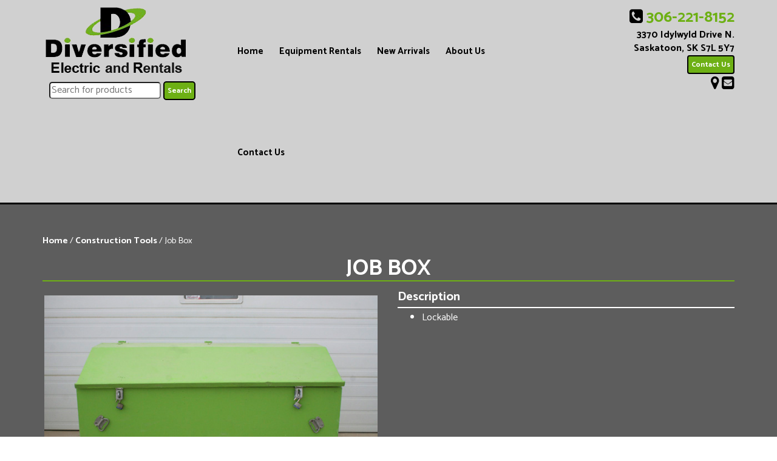

--- FILE ---
content_type: text/html; charset=UTF-8
request_url: https://diversifiedelectricandrentals.ca/product/job-box/
body_size: 9799
content:
<!DOCTYPE html>
<html lang="en-us">
    <head>
        <meta charset="utf-8">
        <meta http-equiv="X-UA-Compatible" content="IE=edge"/>
        <meta name="viewport" content="width=device-width, initial-scale=1.0">

        <title>Job Box - Diversified Electric | Saskatoon SK</title>   
                <meta name='robots' content='max-image-preview:large' />

            <script data-no-defer="1" data-ezscrex="false" data-cfasync="false" data-pagespeed-no-defer data-cookieconsent="ignore">
                const ctPublicFunctions = {"_ajax_nonce":"8017b0c18e","_rest_nonce":"dcd9484bd7","_ajax_url":"\/wp-admin\/admin-ajax.php","_rest_url":"https:\/\/diversifiedelectricandrentals.ca\/wp-json\/","data__cookies_type":"none","data__ajax_type":"admin_ajax","text__wait_for_decoding":"Decoding the contact data, let us a few seconds to finish. Anti-Spam by CleanTalk","cookiePrefix":""}
            </script>
        
            <script data-no-defer="1" data-ezscrex="false" data-cfasync="false" data-pagespeed-no-defer data-cookieconsent="ignore">
                const ctPublic = {"_ajax_nonce":"8017b0c18e","settings__forms__check_internal":0,"settings__forms__check_external":0,"settings__forms__search_test":1,"blog_home":"https:\/\/diversifiedelectricandrentals.ca\/","pixel__setting":"3","pixel__enabled":false,"pixel__url":"https:\/\/moderate11-v4.cleantalk.org\/pixel\/6b178aead7f96e5383ed417e49ed580f.gif","data__email_check_before_post":1,"data__cookies_type":"none","data__key_is_ok":true,"data__visible_fields_required":true,"data__to_local_storage":{"apbct_cookies_test":"%7B%22cookies_names%22%3A%5B%22apbct_timestamp%22%2C%22apbct_site_landing_ts%22%5D%2C%22check_value%22%3A%22768558ddae0afc583e7d6aaff1a13cd5%22%7D","apbct_site_landing_ts":"1769868946","apbct_timestamp":"1769868946","apbct_urls":"{\"diversifiedelectricandrentals.ca\/product\/job-box\/\":[1769868946]}"},"wl_brandname":"Anti-Spam by CleanTalk","wl_brandname_short":"CleanTalk","ct_checkjs_key":611415494}
            </script>
        
<!-- This site is optimized with the Yoast SEO plugin v12.7.1 - https://yoast.com/wordpress/plugins/seo/ -->
<meta name="robots" content="max-snippet:-1, max-image-preview:large, max-video-preview:-1"/>
<link rel="canonical" href="https://diversifiedelectricandrentals.ca/product/job-box/" />
<meta property="og:locale" content="en_US" />
<meta property="og:type" content="article" />
<meta property="og:title" content="Job Box - Diversified Electric | Saskatoon SK" />
<meta property="og:description" content="Lockable" />
<meta property="og:url" content="https://diversifiedelectricandrentals.ca/product/job-box/" />
<meta property="og:site_name" content="Diversified Electric | Saskatoon SK" />
<meta property="og:image" content="https://diversifiedelectricandrentals.ca/wp-content/uploads/2017/07/Job-Box-.jpg" />
<meta property="og:image:secure_url" content="https://diversifiedelectricandrentals.ca/wp-content/uploads/2017/07/Job-Box-.jpg" />
<meta property="og:image:width" content="600" />
<meta property="og:image:height" content="403" />
<meta name="twitter:card" content="summary_large_image" />
<meta name="twitter:description" content="Lockable" />
<meta name="twitter:title" content="Job Box - Diversified Electric | Saskatoon SK" />
<meta name="twitter:image" content="https://diversifiedelectricandrentals.ca/wp-content/uploads/2017/07/Job-Box-.jpg" />
<script type='application/ld+json' class='yoast-schema-graph yoast-schema-graph--main'>{"@context":"https://schema.org","@graph":[{"@type":"WebSite","@id":"https://diversifiedelectricandrentals.ca/#website","url":"https://diversifiedelectricandrentals.ca/","name":"Diversified Electric | Saskatoon SK","potentialAction":{"@type":"SearchAction","target":"https://diversifiedelectricandrentals.ca/?s={search_term_string}","query-input":"required name=search_term_string"}},{"@type":"ImageObject","@id":"https://diversifiedelectricandrentals.ca/product/job-box/#primaryimage","url":"https://diversifiedelectricandrentals.ca/wp-content/uploads/2017/07/Job-Box-.jpg","width":600,"height":403,"caption":"Job Box"},{"@type":"WebPage","@id":"https://diversifiedelectricandrentals.ca/product/job-box/#webpage","url":"https://diversifiedelectricandrentals.ca/product/job-box/","inLanguage":"en-US","name":"Job Box - Diversified Electric | Saskatoon SK","isPartOf":{"@id":"https://diversifiedelectricandrentals.ca/#website"},"primaryImageOfPage":{"@id":"https://diversifiedelectricandrentals.ca/product/job-box/#primaryimage"},"datePublished":"2017-07-06T18:47:35+00:00","dateModified":"2017-07-06T18:47:35+00:00"}]}</script>
<!-- / Yoast SEO plugin. -->

<link rel='dns-prefetch' href='//diversifiedelectricandrentals.ca' />
<link rel='dns-prefetch' href='//moderate.cleantalk.org' />
<link rel='dns-prefetch' href='//www.google.com' />
<link rel='dns-prefetch' href='//fonts.googleapis.com' />
<link rel='dns-prefetch' href='//cdn.jsdelivr.net' />
<link rel='dns-prefetch' href='//s.w.org' />
<link rel="alternate" type="application/rss+xml" title="Diversified Electric | Saskatoon SK &raquo; Feed" href="https://diversifiedelectricandrentals.ca/feed/" />
		<script type="text/javascript">
			window._wpemojiSettings = {"baseUrl":"https:\/\/s.w.org\/images\/core\/emoji\/13.1.0\/72x72\/","ext":".png","svgUrl":"https:\/\/s.w.org\/images\/core\/emoji\/13.1.0\/svg\/","svgExt":".svg","source":{"concatemoji":"https:\/\/diversifiedelectricandrentals.ca\/wp-includes\/js\/wp-emoji-release.min.js?ver=5.8.12"}};
			!function(e,a,t){var n,r,o,i=a.createElement("canvas"),p=i.getContext&&i.getContext("2d");function s(e,t){var a=String.fromCharCode;p.clearRect(0,0,i.width,i.height),p.fillText(a.apply(this,e),0,0);e=i.toDataURL();return p.clearRect(0,0,i.width,i.height),p.fillText(a.apply(this,t),0,0),e===i.toDataURL()}function c(e){var t=a.createElement("script");t.src=e,t.defer=t.type="text/javascript",a.getElementsByTagName("head")[0].appendChild(t)}for(o=Array("flag","emoji"),t.supports={everything:!0,everythingExceptFlag:!0},r=0;r<o.length;r++)t.supports[o[r]]=function(e){if(!p||!p.fillText)return!1;switch(p.textBaseline="top",p.font="600 32px Arial",e){case"flag":return s([127987,65039,8205,9895,65039],[127987,65039,8203,9895,65039])?!1:!s([55356,56826,55356,56819],[55356,56826,8203,55356,56819])&&!s([55356,57332,56128,56423,56128,56418,56128,56421,56128,56430,56128,56423,56128,56447],[55356,57332,8203,56128,56423,8203,56128,56418,8203,56128,56421,8203,56128,56430,8203,56128,56423,8203,56128,56447]);case"emoji":return!s([10084,65039,8205,55357,56613],[10084,65039,8203,55357,56613])}return!1}(o[r]),t.supports.everything=t.supports.everything&&t.supports[o[r]],"flag"!==o[r]&&(t.supports.everythingExceptFlag=t.supports.everythingExceptFlag&&t.supports[o[r]]);t.supports.everythingExceptFlag=t.supports.everythingExceptFlag&&!t.supports.flag,t.DOMReady=!1,t.readyCallback=function(){t.DOMReady=!0},t.supports.everything||(n=function(){t.readyCallback()},a.addEventListener?(a.addEventListener("DOMContentLoaded",n,!1),e.addEventListener("load",n,!1)):(e.attachEvent("onload",n),a.attachEvent("onreadystatechange",function(){"complete"===a.readyState&&t.readyCallback()})),(n=t.source||{}).concatemoji?c(n.concatemoji):n.wpemoji&&n.twemoji&&(c(n.twemoji),c(n.wpemoji)))}(window,document,window._wpemojiSettings);
		</script>
		<style type="text/css">
img.wp-smiley,
img.emoji {
	display: inline !important;
	border: none !important;
	box-shadow: none !important;
	height: 1em !important;
	width: 1em !important;
	margin: 0 .07em !important;
	vertical-align: -0.1em !important;
	background: none !important;
	padding: 0 !important;
}
</style>
	<link rel='stylesheet' id='wp-block-library-css'  href='https://diversifiedelectricandrentals.ca/wp-includes/css/dist/block-library/style.min.css?ver=5.8.12' type='text/css' media='all' />
<link rel='stylesheet' id='ct_public_css-css'  href='https://diversifiedelectricandrentals.ca/wp-content/plugins/cleantalk-spam-protect/css/cleantalk-public.min.css?ver=6.17' type='text/css' media='all' />
<link rel='stylesheet' id='photoswipe-css'  href='//diversifiedelectricandrentals.ca/wp-content/plugins/woocommerce/assets/css/photoswipe/photoswipe.css?ver=3.0.9' type='text/css' media='all' />
<link rel='stylesheet' id='photoswipe-default-skin-css'  href='//diversifiedelectricandrentals.ca/wp-content/plugins/woocommerce/assets/css/photoswipe/default-skin/default-skin.css?ver=3.0.9' type='text/css' media='all' />
<link rel='stylesheet' id='woocommerce-layout-css'  href='//diversifiedelectricandrentals.ca/wp-content/plugins/woocommerce/assets/css/woocommerce-layout.css?ver=3.0.9' type='text/css' media='all' />
<link rel='stylesheet' id='woocommerce-smallscreen-css'  href='//diversifiedelectricandrentals.ca/wp-content/plugins/woocommerce/assets/css/woocommerce-smallscreen.css?ver=3.0.9' type='text/css' media='only screen and (max-width: 768px)' />
<link rel='stylesheet' id='woocommerce-general-css'  href='//diversifiedelectricandrentals.ca/wp-content/plugins/woocommerce/assets/css/woocommerce.css?ver=3.0.9' type='text/css' media='all' />
<link rel='stylesheet' id='yith_wcas_frontend-css'  href='https://diversifiedelectricandrentals.ca/wp-content/plugins/yith-woocommerce-ajax-search/assets/css/yith_wcas_ajax_search.css?ver=5.8.12' type='text/css' media='all' />
<link rel='stylesheet' id='twentytwelve-fonts-css'  href='https://fonts.googleapis.com/css?family=Open+Sans:400italic,700italic,400,700&#038;subset=latin,latin-ext' type='text/css' media='all' />
<link rel='stylesheet' id='msl-main-css'  href='https://diversifiedelectricandrentals.ca/wp-content/plugins/master-slider/public/assets/css/masterslider.main.css?ver=3.0.1' type='text/css' media='all' />
<link rel='stylesheet' id='msl-custom-css'  href='https://diversifiedelectricandrentals.ca/wp-content/uploads/master-slider/custom.css?ver=1.5' type='text/css' media='all' />
<link rel='stylesheet' id='bfa-font-awesome-css'  href='//cdn.jsdelivr.net/fontawesome/4.7.0/css/font-awesome.min.css?ver=4.7.0' type='text/css' media='all' />
<script type='text/javascript' src='https://diversifiedelectricandrentals.ca/wp-includes/js/jquery/jquery.min.js?ver=3.6.0' id='jquery-core-js'></script>
<script type='text/javascript' src='https://diversifiedelectricandrentals.ca/wp-includes/js/jquery/jquery-migrate.min.js?ver=3.3.2' id='jquery-migrate-js'></script>
<script type='text/javascript' data-pagespeed-no-defer src='https://diversifiedelectricandrentals.ca/wp-content/plugins/cleantalk-spam-protect/js/apbct-public-bundle.min.js?ver=6.17' id='ct_public_functions-js'></script>
<script type='text/javascript' src='https://moderate.cleantalk.org/ct-bot-detector-wrapper.js' id='ct_bot_detector-js'></script>
<link rel="https://api.w.org/" href="https://diversifiedelectricandrentals.ca/wp-json/" /><link rel="alternate" type="application/json" href="https://diversifiedelectricandrentals.ca/wp-json/wp/v2/product/568" /><link rel="EditURI" type="application/rsd+xml" title="RSD" href="https://diversifiedelectricandrentals.ca/xmlrpc.php?rsd" />
<link rel="wlwmanifest" type="application/wlwmanifest+xml" href="https://diversifiedelectricandrentals.ca/wp-includes/wlwmanifest.xml" /> 
<meta name="generator" content="WordPress 5.8.12" />
<meta name="generator" content="WooCommerce 3.0.9" />
<link rel='shortlink' href='https://diversifiedelectricandrentals.ca/?p=568' />
<link rel="alternate" type="application/json+oembed" href="https://diversifiedelectricandrentals.ca/wp-json/oembed/1.0/embed?url=https%3A%2F%2Fdiversifiedelectricandrentals.ca%2Fproduct%2Fjob-box%2F" />
<link rel="alternate" type="text/xml+oembed" href="https://diversifiedelectricandrentals.ca/wp-json/oembed/1.0/embed?url=https%3A%2F%2Fdiversifiedelectricandrentals.ca%2Fproduct%2Fjob-box%2F&#038;format=xml" />
<script>var ms_grabbing_curosr = 'https://diversifiedelectricandrentals.ca/wp-content/plugins/master-slider/public/assets/css/common/grabbing.cur', ms_grab_curosr = 'https://diversifiedelectricandrentals.ca/wp-content/plugins/master-slider/public/assets/css/common/grab.cur';</script>
<meta name="generator" content="MasterSlider 3.0.1 - Responsive Touch Image Slider | www.avt.li/msf" />
				<style type="text/css">

					form.cart button.single_add_to_cart_button, form.cart .quantity, .widget.woocommerce.widget_shopping_cart					{
						display: none !important
					}

				</style>

					<noscript><style>.woocommerce-product-gallery{ opacity: 1 !important; }</style></noscript>
	
        <script src="https://ajax.googleapis.com/ajax/libs/jquery/3.1.1/jquery.min.js" type="application/javascript"></script>
        <link rel="stylesheet" href="https://maxcdn.bootstrapcdn.com/bootstrap/3.3.5/css/bootstrap.min.css">
        <link rel="stylesheet" href="https://maxcdn.bootstrapcdn.com/font-awesome/4.6.3/css/font-awesome.min.css">
        <link href="https://diversifiedelectricandrentals.ca/wp-content/themes/diversified_electric/style.css" rel="stylesheet" type="text/css"/>
        <link rel="stylesheet" href="https://cdnjs.cloudflare.com/ajax/libs/slick-carousel/1.6.0/slick.min.css">
        <link rel="stylesheet" href="https://cdnjs.cloudflare.com/ajax/libs/slick-carousel/1.6.0/slick-theme.min.css">
        <link href="https://diversifiedelectricandrentals.ca/wp-content/themes/diversified_electric/icons/favicon.ico" rel="icon" type="images/x-icon"/>
        <link href="https://diversifiedelectricandrentals.ca/wp-content/themes/diversified_electric/icons/favicon.png" rel="icon" type="images/png"/>
        <link href="https://diversifiedelectricandrentals.ca/wp-content/themes/diversified_electric/icons/touchicon.png" rel="apple-touch-icon" type="image/png"/>
       
		<!-- Google tag (gtag.js) -->
<script async src="https://www.googletagmanager.com/gtag/js?id=G-HHS8N73V3P"></script>
<script>
  window.dataLayer = window.dataLayer || [];
  function gtag(){dataLayer.push(arguments);}
  gtag('js', new Date());

  gtag('config', 'G-HHS8N73V3P');
</script>
		
		<script>
            (function(i,s,o,g,r,a,m){i['GoogleAnalyticsObject']=r;i[r]=i[r]||function(){
            (i[r].q=i[r].q||[]).push(arguments)},i[r].l=1*new Date();a=s.createElement(o),
            m=s.getElementsByTagName(o)[0];a.async=1;a.src=g;m.parentNode.insertBefore(a,m)
            })(window,document,'script','https://www.google-analytics.com/analytics.js','ga');
            ga('create', 'UA-82076521-1', 'auto');
            ga('send', 'pageview');
        </script>

    </head>
    <body class="product-template-default single single-product postid-568 _masterslider _ms_version_3.0.1 woocommerce woocommerce-page full-width custom-font-enabled single-author">
        <header id="primary-header">
            <div class="container primary-header-inner">
                <div class="row">
                    <div class="col-xs-12 col-sm-3 col-md-3 col-lg-3 logo">
                        <a href="https://diversifiedelectricandrentals.ca/"><img src="https://diversifiedelectricandrentals.ca/wp-content/themes/diversified_electric/images/diversified-electric-rentals-ltd-logo.png" alt="Diversified Electric & Rentals Ltd."  title="Diversified Electric & Rentals Ltd."class="img-responsive"/></a>
                        

<div class="yith-ajaxsearchform-container">
    <form role="search" method="get" id="yith-ajaxsearchform" action="https://diversifiedelectricandrentals.ca/">
        <div>
            <label class="screen-reader-text" for="yith-s">Search for:</label>

            <input type="search"
                   value=""
                   name="s"
                   id="yith-s"
                   class="yith-s"
                   placeholder="Search for products"
                   data-loader-icon=""
                   data-min-chars="3" />

            <input type="submit" id="yith-searchsubmit" value="Search" />
            <input type="hidden" name="post_type" value="product" />
            

        </div>
    </form>
</div>                    </div>
                    <nav class="col-xs-12 col-sm-6 col-md-6 col-lg-6">
                        <div class="navbar navbar-default" role="navigation">
                            <div class="navbar-header">
                                <button type="button" class="navbar-toggle" data-toggle="collapse" data-target=".navbar-ex1-collapse"> <span class="sr-only"></span><span class="icon-bar"></span><span class="icon-bar"></span><span class="icon-bar"></span></button>
                            </div>
                            <div class="collapse navbar-collapse navbar-ex1-collapse">
                                <ul id="menu-main" class="nav navbar-nav"><li id="menu-item-20" class="menu-item menu-item-type-post_type menu-item-object-page menu-item-home menu-item-20"><a title="Home" href="https://diversifiedelectricandrentals.ca/">Home</a></li>
<li id="menu-item-21" class="menu-item menu-item-type-post_type menu-item-object-page menu-item-21"><a title="Equipment Rentals" href="https://diversifiedelectricandrentals.ca/equipment-rentals/">Equipment Rentals</a></li>
<li id="menu-item-19" class="menu-item menu-item-type-post_type menu-item-object-page menu-item-19"><a title="New Arrivals" href="https://diversifiedelectricandrentals.ca/new-arrivals/">New Arrivals</a></li>
<li id="menu-item-22" class="menu-item menu-item-type-post_type menu-item-object-page menu-item-22"><a title="About Us" href="https://diversifiedelectricandrentals.ca/about-us/">About Us</a></li>
<li id="menu-item-23" class="menu-item menu-item-type-post_type menu-item-object-page menu-item-23"><a title="Contact Us" href="https://diversifiedelectricandrentals.ca/contact-us/">Contact Us</a></li>
</ul>                            </div>
                        </div>
                    </nav>
                    <div class="col-xs-12 col-sm-3 col-md-3 col-lg-3 c2a">
                        <span class="tel"><i class="fa fa-phone-square"></i> <a href="tel:+13062218152">306-221-8152</a></span>
                        <address>3370 Idylwyld Drive N. <br/> Saskatoon, SK S7L 5Y7</address>
                        <span class="buttons" style="align-content: center"><a href="/contact-us" class="btn">Contact Us</a></span>
                        <span class="social">
                            <!-- <a href="#" target="_blank"><i class="fa fa-facebook-square"></i></a> -->
                            <a href="https://www.google.com/maps/place/Diversified+Electric+and+Rentals/@52.1848032,-106.6709375,17z/data=!3m1!4b1!4m5!3m4!1s0x5304f446a965550f:0xe9a1ce29c680b9e6!8m2!3d52.1847999!4d-106.6687489" target="_blank"><i class="fa fa-map-marker"></i></a>
                            <a href="mailto:rentals@delelectric.info" target="_blank"><i class="fa fa-envelope-square"></i></a>
                        </span>
                    </div>
                </div>
            </div>
        </header>
                    <div id="page-banner">
                <img width="600" height="403" src="https://diversifiedelectricandrentals.ca/wp-content/uploads/2017/07/Job-Box-.jpg" class="img-responsive center-block wp-post-image" alt="Job Box" loading="lazy" title="Feature image" srcset="https://diversifiedelectricandrentals.ca/wp-content/uploads/2017/07/Job-Box-.jpg 600w, https://diversifiedelectricandrentals.ca/wp-content/uploads/2017/07/Job-Box--300x202.jpg 300w" sizes="(max-width: 600px) 100vw, 600px" />            </div>
        <main>
    <div class="container main-inner">
        <div class="row">
            <section class="col-xs-12 col-sm-12 col-md-12 col-lg-12">    
	<div id="container"><div id="content" role="main"><nav class="woocommerce-breadcrumb"><a href="https://diversifiedelectricandrentals.ca">Home</a>&nbsp;&#47;&nbsp;<a href="https://diversifiedelectricandrentals.ca/product-category/construction-tools/">Construction Tools</a>&nbsp;&#47;&nbsp;Job Box</nav>
		
			

<div id="primary" class="full-width">
	<div class="woocommerce">
		<div class="post-568 product type-product status-publish has-post-thumbnail product_cat-construction-tools first instock shipping-taxable product-type-simple">
			<div class="row">
				<div class="col-xs-12">
					<div class="product_title">
						<h1>Job Box</h1>
					</div>
				</div>
				<div class="col-xs-12 col-sm-12 col-md-6 col-lg-6">
					
				<div class="woocommerce-product-gallery woocommerce-product-gallery--with-images woocommerce-product-gallery--columns-4 images" data-columns="4" style="opacity: 0; transition: opacity .25s ease-in-out;">
	<figure class="woocommerce-product-gallery__wrapper">
		<div data-thumb="https://diversifiedelectricandrentals.ca/wp-content/uploads/2017/07/Job-Box--180x180.jpg" class="woocommerce-product-gallery__image"><a href="https://diversifiedelectricandrentals.ca/wp-content/uploads/2017/07/Job-Box-.jpg"><img width="600" height="403" src="https://diversifiedelectricandrentals.ca/wp-content/uploads/2017/07/Job-Box--600x403.jpg" class="attachment-shop_single size-shop_single wp-post-image" alt="Job Box" loading="lazy" title="" data-src="https://diversifiedelectricandrentals.ca/wp-content/uploads/2017/07/Job-Box-.jpg" data-large_image="https://diversifiedelectricandrentals.ca/wp-content/uploads/2017/07/Job-Box-.jpg" data-large_image_width="600" data-large_image_height="403" srcset="https://diversifiedelectricandrentals.ca/wp-content/uploads/2017/07/Job-Box-.jpg 600w, https://diversifiedelectricandrentals.ca/wp-content/uploads/2017/07/Job-Box--300x202.jpg 300w" sizes="(max-width: 600px) 100vw, 600px" /></a></div>	</figure>
</div>
				</div>
				
				<div class="col-xs-12 col-sm-12 col-md-6 col-lg-6">
					<h3 id="content_title">Description</h3>
					<div class="product_content">
						<ul>
<li>Lockable</li>
</ul>
					</div>
				</div>
				<div class="clearfix"></div>
				<div class="col-xs-12 back">
					<a href="/equipment-rentals/" title="Back to Listings">Back To Inventory</a>
				</div>
				<div class="clearfix"></div>
				
			</div>
		</div>	
	</div>
</div>








		
	</div></div>
	
	</section>
</div>
    </div>
</main>
	
    <div id="brands">
        <div class="container-fluid">
        	
            <div id="brand-slider">
										<div class="brand">
							<img width="204" height="150" src="https://diversifiedelectricandrentals.ca/wp-content/uploads/2017/06/ammann.jpg" class="center-block img-responsive  wp-post-image" alt="" loading="lazy" />						</div>
										<div class="brand">
							<img width="204" height="150" src="https://diversifiedelectricandrentals.ca/wp-content/uploads/2017/06/barreto.jpg" class="center-block img-responsive  wp-post-image" alt="" loading="lazy" />						</div>
										<div class="brand">
							<img width="204" height="150" src="https://diversifiedelectricandrentals.ca/wp-content/uploads/2017/06/billy-goat.jpg" class="center-block img-responsive  wp-post-image" alt="" loading="lazy" />						</div>
										<div class="brand">
							<img width="204" height="150" src="https://diversifiedelectricandrentals.ca/wp-content/uploads/2017/06/bobcat.jpg" class="center-block img-responsive  wp-post-image" alt="" loading="lazy" />						</div>
										<div class="brand">
							<img width="204" height="150" src="https://diversifiedelectricandrentals.ca/wp-content/uploads/2017/06/green-lee.jpg" class="center-block img-responsive  wp-post-image" alt="" loading="lazy" />						</div>
										<div class="brand">
							<img width="204" height="150" src="https://diversifiedelectricandrentals.ca/wp-content/uploads/2017/06/honda.jpg" class="center-block img-responsive  wp-post-image" alt="" loading="lazy" />						</div>
										<div class="brand">
							<img width="204" height="150" src="https://diversifiedelectricandrentals.ca/wp-content/uploads/2017/06/husqvarna.jpg" class="center-block img-responsive  wp-post-image" alt="" loading="lazy" />						</div>
										<div class="brand">
							<img width="204" height="150" src="https://diversifiedelectricandrentals.ca/wp-content/uploads/2017/06/kubota.jpg" class="center-block img-responsive  wp-post-image" alt="" loading="lazy" />						</div>
										<div class="brand">
							<img width="204" height="150" src="https://diversifiedelectricandrentals.ca/wp-content/uploads/2017/06/mec.jpg" class="center-block img-responsive  wp-post-image" alt="" loading="lazy" />						</div>
										<div class="brand">
							<img width="204" height="150" src="https://diversifiedelectricandrentals.ca/wp-content/uploads/2017/06/milwaukee.jpg" class="center-block img-responsive  wp-post-image" alt="" loading="lazy" />						</div>
										<div class="brand">
							<img width="204" height="150" src="https://diversifiedelectricandrentals.ca/wp-content/uploads/2017/06/north-america-traffic.jpg" class="center-block img-responsive  wp-post-image" alt="" loading="lazy" />						</div>
										<div class="brand">
							<img width="204" height="150" src="https://diversifiedelectricandrentals.ca/wp-content/uploads/2017/06/volvo.jpg" class="center-block img-responsive  wp-post-image" alt="" loading="lazy" />						</div>
				            </div>
        </div>
    </div>
    <div id="contact-info">
		<div class="container contact-info-inner">
			<div class="col-sm-12">
                <div itemscope itemtype="http://schema.org/LocalBusiness">
                   <span class="contact-info business-name" itemprop="name">Diversified Electric & Rentals Ltd.</span>
                   <div class="contact-info" itemprop="address" itemscope itemtype="http://schema.org/PostalAddress">
                     <span itemprop="streetAddress">3370 Idylwyld Drive N.</span><br/>
                     <span itemprop="addressLocality">Saskatoon</span>,
                     <span itemprop="addressRegion">SK</span>
                     <span itemprop="postalCode">S7L 5Y7</span>
                   </div>
                    <span class="contact-info"></span>
                     <span class="contact-info"></span>
                </div>
            <div class="row">
                   </div>
            
		</div>
			</div>
	</div>
	<footer id="primary-footer">
		<div class="container primary-footer-inner">
			<div class="row">
				<div class="col-xs-12 col-sm-12 col-md-12 col-lg-12 sitemap">
					<ul id="menu-footer" class="list-inline"><li id="menu-item-25" class="menu-item menu-item-type-post_type menu-item-object-page menu-item-home menu-item-25"><a href="https://diversifiedelectricandrentals.ca/">Home</a></li>
<li id="menu-item-26" class="menu-item menu-item-type-post_type menu-item-object-page menu-item-26"><a href="https://diversifiedelectricandrentals.ca/equipment-rentals/">Equipment Rentals</a></li>
<li id="menu-item-24" class="menu-item menu-item-type-post_type menu-item-object-page menu-item-24"><a href="https://diversifiedelectricandrentals.ca/new-arrivals/">New Arrivals</a></li>
<li id="menu-item-27" class="menu-item menu-item-type-post_type menu-item-object-page menu-item-27"><a href="https://diversifiedelectricandrentals.ca/about-us/">About Us</a></li>
<li id="menu-item-28" class="menu-item menu-item-type-post_type menu-item-object-page menu-item-28"><a href="https://diversifiedelectricandrentals.ca/contact-us/">Contact Us</a></li>
<li id="menu-item-29" class="menu-item menu-item-type-post_type menu-item-object-page menu-item-29"><a href="https://diversifiedelectricandrentals.ca/site-map/">Sitemap</a></li>
</ul>				</div>
				<div class="col-xs-12 col-sm-12 col-md-12 col-lg-12 copyright">
					<a href="http://www.directwest.com/" target="_blank" rel="nofollow">&copy; 2026 Copyright & Powered by Directwest</a>
				</div>
			</div>
		</div>
	</footer>
	<span id="top-link-block" class="hidden">
		<a href="#top" class="well well-sm back-to-top"  onclick="$('html,body').animate({scrollTop:0},'slow');return false;">
			<i class="fa fa-arrow-up"></i>
		</a>
	</span>
    <script src="https://maxcdn.bootstrapcdn.com/bootstrap/3.3.5/js/bootstrap.min.js" type="application/javascript"></script>
    <script src="https://cdnjs.cloudflare.com/ajax/libs/slick-carousel/1.6.0/slick.min.js"></script>

	<script language="JavaScript" type="application/javascript">
		$('.carousel').carousel({
			interval: 5000 
		});
	
		
		if ( ($(window).height() + 100) < $(document).height() ) {
			$('#top-link-block').removeClass('hidden').affix({
			
				offset: {top:100}
			});
		}
		$('#brand-slider').slick({
	dots: true,
	arrows: false,
	infinite: false,
	speed: 300,
	slidesToShow: 5,
	slidesToScroll: 1,
	autoplay: true,
	autoplaySpeed: 4000,
	infinite: true,
	swipeToSlide: true,
	responsive: [
		{
			breakpoint: 1024,
			settings: {
				slidesToShow: 4,
				slidesToScroll: 1
			}
		},
		{
			breakpoint: 991,
			settings: {
				slidesToShow: 3,
				slidesToScroll: 1,
				dots: false
			}
		},
		{
			breakpoint: 480,
			settings: {
				slidesToShow: 2,
				slidesToScroll: 1,
				dots: false
			}
		}
	]
});



		//Adds BTN class to submit button	 
			$('input#gform_submit_button_1').addClass('btn');
		//Creates Variable so we can move the submit button ( Copies submit button )
			var button = $('.contact-info-inner #gform_1 .gform_footer').html();
		//Creates Variable (LI) so we can put that into the main form section
			var buttonContainer = document.createElement('li');
		//Adds Classes to the LI Variable created above
			$(buttonContainer).addClass('gfield submit-btn gf_right_half field_sublabel_beloww field_description_below');
		//Adds Custom CSS to said LI
			$(buttonContainer).css({
				'width':'100%',
				'margin-top' : '8px'
			});	
		//Adds the HTML for the Submit button into the Empty LI variable 
			$(buttonContainer).append(button);
		//Adds the new Submit Button LI into the main input sections
			$('.contact-info-inner .gform_body ul#gform_fields_1').append(buttonContainer);
		//Hides the original submit button
			$('.contact-info-inner #gform_1 .gform_footer').css('display','none');
			$('.contact-info-inner #field_1_1').before('<div class="htmlStart"></div>');
			$('.contact-info-inner #field_1_3').after('<div class="htmlEnd"></div>');
			$('.contact-info-inner #field_1_4').before('<div class="wpStart"></div>');
			$('.contact-info-inner li.submit-btn').after('<div class="wpEnd"></div>');
		//Wrap Each Section With Columns
			$('.htmlStart').nextUntil('.htmlEnd').wrapAll('<div class="col-sm-6" />'); 
			$('.wpStart').nextUntil('.wpEnd').wrapAll('<div class="col-sm-6" />'); 
		//Remove Start and End Points From DOM
			$('.htmlEnd').remove();
			$('.htmlStart').remove();
			$('.wpStart').remove();
			$('.wpEnd').remove();
	
		 $('.service-menu ul').find('li:first-child').addClass('active');
		 $('.tab-content').find('.tab-pane:first-child').addClass('active');
		 
		 $(function (){
			if (document.location.href.indexOf('#104') > -1 ) {
				$('li.104').addClass('active');
				$('.tab-content #104').addClass('active');
			}
			else if (document.location.href.indexOf('#123') > -1 ) {
				$('li.123').addClass('active');
				$('.tab-content #123').addClass('active');
				$('li.104').removeClass('active');
				$('.tab-content #104').removeClass('active');
			}
			else if (document.location.href.indexOf('#121') > -1 ) {
				$('li.121').addClass('active');
				$('.tab-content #121').addClass('active');
				$('li.104').removeClass('active');
				$('.tab-content #104').removeClass('active');
			}
			else if (document.location.href.indexOf('#107') > -1 ) {
				$('li.107').addClass('active');
				$('.tab-content #107').addClass('active');
				$('li.104').removeClass('active');
				$('.tab-content #104').removeClass('active');
			}
			else if (document.location.href.indexOf('#114') > -1 ) {
				$('li.114').addClass('active');
				$('.tab-content #114').addClass('active');
				$('li.104').removeClass('active');
				$('.tab-content #104').removeClass('active');
			}
			else if (document.location.href.indexOf('#110') > -1 ) {
				$('li.110').addClass('active');
				$('.tab-content #110').addClass('active');
				$('li.104').removeClass('active');
				$('.tab-content #104').removeClass('active');
			}
		});
		$(".service-menu ul li").click(function() {
			$('html, body').animate({
				scrollTop: $(".rental-item-content").offset().top
			}, 1000);
		});


	</script>
<img alt="Cleantalk Pixel" id="apbct_pixel" style="display: none;" src="https://moderate11-v4.cleantalk.org/pixel/6b178aead7f96e5383ed417e49ed580f.gif"><script type="application/ld+json">{"@context":"https:\/\/schema.org\/","@type":"BreadcrumbList","itemListElement":[{"@type":"ListItem","position":"1","item":{"name":"Home","@id":"https:\/\/diversifiedelectricandrentals.ca"}},{"@type":"ListItem","position":"2","item":{"name":"Construction Tools","@id":"https:\/\/diversifiedelectricandrentals.ca\/product-category\/construction-tools\/"}},{"@type":"ListItem","position":"3","item":{"name":"Job Box"}}]}</script>
<!-- Root element of PhotoSwipe. Must have class pswp. -->
<div class="pswp" tabindex="-1" role="dialog" aria-hidden="true">

	<!-- Background of PhotoSwipe. It's a separate element as animating opacity is faster than rgba(). -->
	<div class="pswp__bg"></div>

	<!-- Slides wrapper with overflow:hidden. -->
	<div class="pswp__scroll-wrap">

		<!-- Container that holds slides.
		PhotoSwipe keeps only 3 of them in the DOM to save memory.
		Don't modify these 3 pswp__item elements, data is added later on. -->
		<div class="pswp__container">
			<div class="pswp__item"></div>
			<div class="pswp__item"></div>
			<div class="pswp__item"></div>
		</div>

		<!-- Default (PhotoSwipeUI_Default) interface on top of sliding area. Can be changed. -->
		<div class="pswp__ui pswp__ui--hidden">

			<div class="pswp__top-bar">

				<!--  Controls are self-explanatory. Order can be changed. -->

				<div class="pswp__counter"></div>

				<button class="pswp__button pswp__button--close" aria-label="Close (Esc)"></button>

				<button class="pswp__button pswp__button--share" aria-label="Share"></button>

				<button class="pswp__button pswp__button--fs" aria-label="Toggle fullscreen"></button>

				<button class="pswp__button pswp__button--zoom" aria-label="Zoom in/out"></button>

				<!-- Preloader demo http://codepen.io/dimsemenov/pen/yyBWoR -->
				<!-- element will get class pswp__preloader--active when preloader is running -->
				<div class="pswp__preloader">
					<div class="pswp__preloader__icn">
						<div class="pswp__preloader__cut">
							<div class="pswp__preloader__donut"></div>
						</div>
					</div>
				</div>
			</div>

			<div class="pswp__share-modal pswp__share-modal--hidden pswp__single-tap">
				<div class="pswp__share-tooltip"></div>
			</div>

			<button class="pswp__button pswp__button--arrow--left" aria-label="Previous (arrow left)"></button>

			<button class="pswp__button pswp__button--arrow--right" aria-label="Next (arrow right)"></button>

			<div class="pswp__caption">
				<div class="pswp__caption__center"></div>
			</div>

		</div>

	</div>

</div>
<script type='text/javascript' src='//diversifiedelectricandrentals.ca/wp-content/plugins/woocommerce/assets/js/photoswipe/photoswipe.min.js?ver=4.1.1' id='photoswipe-js'></script>
<script type='text/javascript' src='//diversifiedelectricandrentals.ca/wp-content/plugins/woocommerce/assets/js/photoswipe/photoswipe-ui-default.min.js?ver=4.1.1' id='photoswipe-ui-default-js'></script>
<script type='text/javascript' id='wc-single-product-js-extra'>
/* <![CDATA[ */
var wc_single_product_params = {"i18n_required_rating_text":"Please select a rating","review_rating_required":"yes","flexslider":{"rtl":false,"animation":"slide","smoothHeight":false,"directionNav":false,"controlNav":"thumbnails","slideshow":false,"animationSpeed":500,"animationLoop":false},"zoom_enabled":"","photoswipe_enabled":"1","flexslider_enabled":""};
/* ]]> */
</script>
<script type='text/javascript' src='//diversifiedelectricandrentals.ca/wp-content/plugins/woocommerce/assets/js/frontend/single-product.min.js?ver=3.0.9' id='wc-single-product-js'></script>
<script type='text/javascript' src='//diversifiedelectricandrentals.ca/wp-content/plugins/woocommerce/assets/js/jquery-blockui/jquery.blockUI.min.js?ver=2.70' id='jquery-blockui-js'></script>
<script type='text/javascript' src='//diversifiedelectricandrentals.ca/wp-content/plugins/woocommerce/assets/js/js-cookie/js.cookie.min.js?ver=2.1.4' id='js-cookie-js'></script>
<script type='text/javascript' id='woocommerce-js-extra'>
/* <![CDATA[ */
var woocommerce_params = {"ajax_url":"\/wp-admin\/admin-ajax.php","wc_ajax_url":"\/product\/job-box\/?wc-ajax=%%endpoint%%"};
/* ]]> */
</script>
<script type='text/javascript' src='//diversifiedelectricandrentals.ca/wp-content/plugins/woocommerce/assets/js/frontend/woocommerce.min.js?ver=3.0.9' id='woocommerce-js'></script>
<script type='text/javascript' id='wc-cart-fragments-js-extra'>
/* <![CDATA[ */
var wc_cart_fragments_params = {"ajax_url":"\/wp-admin\/admin-ajax.php","wc_ajax_url":"\/product\/job-box\/?wc-ajax=%%endpoint%%","fragment_name":"wc_fragments"};
/* ]]> */
</script>
<script type='text/javascript' src='//diversifiedelectricandrentals.ca/wp-content/plugins/woocommerce/assets/js/frontend/cart-fragments.min.js?ver=3.0.9' id='wc-cart-fragments-js'></script>
<script type='text/javascript' id='google-invisible-recaptcha-js-before'>
var renderInvisibleReCaptcha = function() {

    for (var i = 0; i < document.forms.length; ++i) {
        var form = document.forms[i];
        var holder = form.querySelector('.inv-recaptcha-holder');

        if (null === holder) continue;
		holder.innerHTML = '';

         (function(frm){
			var cf7SubmitElm = frm.querySelector('.wpcf7-submit');
            var holderId = grecaptcha.render(holder,{
                'sitekey': '6LeewdEUAAAAAMuqCPv0SmFn5LSbCawR2zbSI7on', 'size': 'invisible', 'badge' : 'bottomright',
                'callback' : function (recaptchaToken) {
					if((null !== cf7SubmitElm) && (typeof jQuery != 'undefined')){jQuery(frm).submit();grecaptcha.reset(holderId);return;}
					 HTMLFormElement.prototype.submit.call(frm);
                },
                'expired-callback' : function(){grecaptcha.reset(holderId);}
            });

			if(null !== cf7SubmitElm && (typeof jQuery != 'undefined') ){
				jQuery(cf7SubmitElm).off('click').on('click', function(clickEvt){
					clickEvt.preventDefault();
					grecaptcha.execute(holderId);
				});
			}
			else
			{
				frm.onsubmit = function (evt){evt.preventDefault();grecaptcha.execute(holderId);};
			}


        })(form);
    }
};
</script>
<script type='text/javascript' async defer src='https://www.google.com/recaptcha/api.js?onload=renderInvisibleReCaptcha&#038;render=explicit' id='google-invisible-recaptcha-js'></script>
<script type='text/javascript' src='https://diversifiedelectricandrentals.ca/wp-content/plugins/yith-woocommerce-ajax-search/assets/js/yith-autocomplete.min.js?ver=1.2.7' id='yith_autocomplete-js'></script>
<script type='text/javascript' src='https://diversifiedelectricandrentals.ca/wp-includes/js/wp-embed.min.js?ver=5.8.12' id='wp-embed-js'></script>
<script type='text/javascript' id='yith_wcas_frontend-js-extra'>
/* <![CDATA[ */
var yith_wcas_params = {"loading":"https:\/\/diversifiedelectricandrentals.ca\/wp-content\/plugins\/yith-woocommerce-ajax-search\/assets\/images\/ajax-loader.gif","ajax_url":"https:\/\/diversifiedelectricandrentals.ca\/wp-admin\/admin-ajax.php"};
/* ]]> */
</script>
<script type='text/javascript' src='https://diversifiedelectricandrentals.ca/wp-content/plugins/yith-woocommerce-ajax-search/assets/js/frontend.min.js?ver=1.0' id='yith_wcas_frontend-js'></script>
<script> jQuery(function($){ $(".widget_meta a[href='https://diversifiedelectricandrentals.ca/comments/feed/']").parent().remove(); }); </script></body>

</html>

--- FILE ---
content_type: text/css
request_url: https://diversifiedelectricandrentals.ca/wp-content/themes/diversified_electric/style.css
body_size: 4256
content:
/*

Theme Name: diversified_electric
Version: 1.0
Tags: responsive, bootstrap

*/

@import url('https://fonts.googleapis.com/css?family=Catamaran:400,700');

/* = DEFAULT STYLES = */

body {margin:0;font-size:16px;font-family: 'Catamaran', sans-serif; color: #000;}

/* = DEFAULT - LINKS = */

a {text-decoration:none;font-weight:bold;transition: all ease .5s;color:#000000;}
a:hover, a:focus {text-decoration:none;transition: all ease .5s; color:#4c95a6;}

/* = DEFAULT - TEXT ITEMS = */

p {margin:20px 0;line-height:1.75em;}

/* = DEFAULT - HEADINGS = */

h1 {font-size:36px;margin:0;text-transform:uppercase;font-weight:bold;color:#fff;text-align:center;border-bottom:2px solid #6db014;}
h2 {font-size:28px;margin:0 auto;font-weight:bold;color:#000;border-bottom:2px solid #fff;text-align:center; width:80%; padding-bottom:3px;}
h3 {font-size:20px;margin:0;color:#fff;font-weight:bold; border-bottom:2px solid #000000; padding-bottom:5px;margin-bottom:5px;}
h4 {color:#000; text-align:center;font-size:22px;font-weight:bold;}
h5 {}

/* = DEFAULT - Custom Bootstrap = */

.container {margin:0 auto;}

/* Buttons */

.btn {background:#6db014;color:#fff;font-weight:bold;transition: all ease .5s;}
.btn:hover, .btn:focus {background:#000;color:#fff;transition: all ease .5s;}

/* Fixed Header Styles */

#top-wrapper {transition: all 0.4s ease;background:#fff;-webkit-box-shadow: 0px 0px 6px 0px rgba(0,0,0,0.18);-moz-box-shadow: 0px 0px 6px 0px rgba(0,0,0,0.18);box-shadow: 0px 0px 6px 0px rgba(0,0,0,0.18);}
#top-wrapper.sticky {position:fixed;width:100%;height:auto;background:#fff;z-index:9999;top:0;}
#top-wrapper.sticky .logo img {}

/* = CALL TO ACTION = */

.c2a {text-align:right;color:#000;margin:10px 0; font-weight:bold;}
.tagline {display:block;}
.tel {display:block;font-size:26px;}
.tel a {color:#6db014;}
.tel a:hover, .tel a:focus {color:#000;}
address {display:block;margin-bottom:0px;}
.email {display:block;}
.email a {color:#6db014;}
.email a:hover, .email a:focus {color:#000;}
.buttons {display:block;}
.buttons .btn{font-size: 12px;  border: 2px solid #000;color: #fff;font-weight: 800;padding:5px;}
.buttons .btn:hover{color: #fff;}

/* = SOCIAL MEDIA LINKS = */

.social {}
.social a {color:#000;font-size:24px;}
.social a:hover, .social a:focus {color:#6db014;}

/* = HEADER = */

#primary-header {padding:0px 0;background:rgba(208, 208, 208, 1);border-bottom:3px solid #000000; }
.primary-header-inner {}

/* HEADER - LOGO */

.logo img {padding:5px 0;}
.logo img:hover  {opacity:.8;}

/* = NAVIGATION = */

nav {}
.navbar-fixed-top {background:#eee;}
.navbar-default {border-radius:0px;border:0;background:transparent;text-align:center;margin-bottom:0;float:right;}
.navbar-default .navbar-nav > li > a {font-size:15px;padding:72px 13px;color:#000;border-bottom:0px solid transparent;border-top:3px solid transparent;transition: all ease .5s;}
.navbar-default .navbar-nav > li:last-child > a {}
.navbar-default .navbar-nav > li > a:hover {background:#6db014;color:#fff;border-top:3px solid #000000;border-bottom:0px solid #000000;transition: all ease .5s;}
.nav li.active a {background:#6db014;color:#fff;border-top:3px solid #000000;border-bottom:3px solid #000000;transition: all ease .5s;}
.dropdown-menu {margin-top:-2px;background:transparent;box-shadow:none;border:none;border-radius:0px;padding:0px;}
.dropdown:hover .dropdown-menu {display: block;background:rgba(208, 208, 208, 1);padding:0px;-webkit-box-shadow: 0px 0px 6px 0px rgba(0,0,0,0.18);
-moz-box-shadow: 0px 0px 6px 0px rgba(0,0,0,0.18);
box-shadow: 0px 0px 6px 0px rgba(0,0,0,0.18);}
.navbar-default .navbar-nav>.open>a, .navbar-default .navbar-nav>.open>a:focus, .navbar-default .navbar-nav>.open>a:hover {}
.navbar-default .dropdown-menu > li > a {font-size:13px;font-weight:bold;padding-top:8px;padding-bottom:8px;}
.navbar-default .dropdown-menu > li > a:hover {color:#7c0201;background:#f1f1f1;}
.navbar-default .navbar-nav > .active > a, .navbar-default .navbar-nav > .active > a:hover, .navbar-default .navbar-nav > .active > a:focus {background:#6db014;color:#fff;border-top:3px solid #000000;border-bottom:3px solid #000000;transition: all ease .5s;}
.navbar-default .navbar-nav>li>a:focus {background:#6db014;color:#fff;border-top:3px solid #000000;border-bottom:3px solid #000000;transition: all ease .5s;}
.navbar-toggle {background:#6db014;}
.navbar-default .navbar-toggle:hover,.navbar-default .navbar-toggle:focus {background:#000000;}
.navbar-default .navbar-toggle .icon-bar {background:#fff;}

/* = BANNER = */

#banner {position:relative; width:100%; z-index:10;}
.banner-inner {}
.carousel-inner {border:none;box-shadow:none;}
.carousel-inner img {width:100%;}
.carousel.fade {opacity: 1;}
.carousel.fade .item {-moz-transition: opacity ease-in-out .7s;-o-transition: opacity ease-in-out .7s;-webkit-transition: opacity ease-in-out .7s;transition: opacity ease-in-out .7s;left: 0 !important;opacity: 0;top:0;position:absolute;width: 100%;display:block !important;z-index:1;}
.carousel.fade .item:first-child {top:auto;position:relative;}
.carousel.fade .item.active {opacity: 1;-moz-transition: opacity ease-in-out .7s;-o-transition: opacity ease-in-out .7s;-webkit-transition: opacity ease-in-out .7s;transition: opacity ease-in-out .7s;z-index:2;}

/* Carousel Caption */

.carousel-caption {background:rgba(0,0,0,.8);bottom:0;padding:20px;left:0;right:0;font-size:24px;}
.carousel-control {z-index:999;}
.carousel-indicators {bottom: 15%;}
.carousel-indicators {border:}
.carousel-indicators .active {background:#6db014;}
.ms-bullet{background:transparent !important;border:1px solid #fff !important;border-radius:50% !important;}
.ms-bullet-selected{background:#6db014 !important;}
#slogan {background:rgba(208, 208, 208, 1);border-top:3px solid #000;border-bottom:3px solid #000;}
.slogan-inner {text-align:center;padding:20px;font-size:24px;color:#000;}
.slogan-inner p{margin:0;}

/* = FEATURE = */

#feature {padding:40px 0;background:#6db014;}
.feature-inner {}
.feature-inner a:hover {text-decoration:none;}
.feature-inner h4 {margin: 0; color:#fff; font-size: 24px; text-align:center;margin-top:10px;font-weight:bold;}
.feature-box {font-size: 14px;padding: 0px;margin-bottom:20px;}
.feature-box a {display:block;border-radius:50%;color:#fff;}
.feature-box img {margin:0px auto;opacity:1; padding:5px;}
.feature-box img:hover {opacity:.8;}
.feature-box p{margin:0;}

/* = MAIN = */

main {text-align:left;background:#5d5d5d;font-size: 16px;padding:50px 0;color: #fff;}
main a{color:#6db014;}
main img {margin:20px auto;}
main img:hover{opacity: .6;}
main h2{font-size: 35px;margin-bottom: 25px;color: #fff;font-weight: normal;}

/* = SECTION = */

section {}

/* = FLOATED IMAGES = */

img.pull-left {margin:20px 20px 20px 0px;}
img.pull-right {margin:20px 0px 20px 20px;}

/* = ASIDE = */

aside {text-align:left;}

/* = FEATURE = */

#main2 {padding:50px 0;background:#fff;}
.main2-inner a {text-decoration:none;}
.main2-inner a:hover {color:#6db014;}
.main2-inner .feature-box{text-align:center;}
.main2-inner ul { list-style-type:none;padding:0;}
.main2-inner li {padding:15px 0px;}
.main2-inner .left li {text-align:right;direction: rtl;}
.main2-inner .right li {text-align:left;}
.main2-inner .fa {color:#6db014; margin:0 5px;}
.main2-inner h2 {border-bottom:2px solid #6db014;margin-bottom:15px;}
.main2-inner img {margin:0 auto;}

/* VIDEO */

#video {padding:40px 0;background:#fff;text-align:center;}
.video-inner {}
.video-inner img {margin: 0 auto;}
#brands {padding: 50px 25px 30px;background: rgba(255, 255, 255, 0.8);}
.brand {margin: 15px;}
.brand img {border-radius: 10px;}
#brand-slider .slick-dots li.slick-active button:before {color: #2D328E;}

/* CONTACT FORM */

#contactform label {cursor:pointer;color: #000;}
#contactform button {width:100%;border-radius:3px;background:#000;}
#contactform button:hover {background:#333;}
#contactform .alert {padding: 7px 25px 0px;width:100%;font-size:12px;margin-bottom:0;}
#contactform input.alert {padding:0;}
#contactform .alert-danger {color:#a94442;}

/* = CONTACT INFO = */

#contact-info {background:#fff;padding:10px 0px;text-align:center;padding:20px 0;font-weight:normal;}
#contact-info form {margin-top:25px;}
.contact-info {display:block;font-size:18px;margin:10px auto;color:#000;}
.business-name {color:#000;border-bottom:2px solid #6db014;font-weight:bold;}
#contact-info a {color:#6db014;}
#contact-info a:hover, #contact-info a:focus {text-decoration:none;color:#999;}

/* = FOOTER = */

footer {text-align:center;background:rgba(208, 208, 208, 1);padding-bottom:15px;}
.footer-inner {}
.sitemap .list-inline {margin-bottom:15px;margin-top:15px;}
.copyright {font-weight:normal !important;}

/* = FOOTER - LINKS = */

footer a {font-weight:normal;color: #000;}
footer a:hover, footer a:focus {color:#6db014;}

/* = BACK TO TOP LINK = */

#top-link-block.affix-top {position: absolute; /* allows it to "slide" up into view */bottom: -82px; /* negative of the offset - height of link element */left: 10px; /* padding from the left side of the window */}
#top-link-block.affix {position: fixed; /* keeps it on the bottom once in view */bottom: 18px; /* height of link element */left: 10px; /* padding from the left side of the window */}
.back-to-top {}
.back-to-top:hover, .back-to-top:focus {color:#6db014;}

/* = SITEMAP PAGE = */

ul.sitemap-page {margin: 20px auto; display:block; max-width: 500px; float: none;}
ul.sitemap-page li { list-style: none;}
ul.sitemap-page li a { font-weight: bold; text-decoration: none; text-shadow: 1px 1px 1px rgba(0,0,0,0.8); color: #ccc;  /* CSS3 Transition Effect */-webkit-transition: all 0.12s ease-out;-moz-transition: all 0.12s ease-out;-o-transition: all 0.12s ease-out; text-align: center; font-size: 36px; line-height: 55px; display: block;}
ul.sitemap-page li a:hover {color: #000;text-transform: uppercase; text-decoration: none; /* CSS3 Transform Effect */-webkit-transform: scale(1.2);-moz-transform: scale(1.2);-o-transform: scale(1.2); text-shadow: 0px 3px 0px #ccc,0px 14px 10px rgba(0,0,0,0.15),0px 24px 2px rgba(0,0,0,0.1),0px 34px 30px rgba(0,0,0,0.1);}

/* = LIST STYLE IP = */

ul.list-items {margin: 10px 0 10px 60px;}
ul.list-items li {color: #000; font-weight: bold; }
ul.list-items li  a {color: #000; font-weight: bold; }
ul.list-items li a:hover {color: #000; text-decoration: none;}

/* Blog Styles */

.main-inner-blog {}
.main-inner-blog article {padding:20px 0;margin-bottom:20px;}
.main-inner-blog article h2 {}
.date {display:block;}
.blog-intro {padding-top:20px;padding-bottom:20px;margin-bottom:20px;}

/* Blog Sidebar */

.blog-sidebar {}
.blog-sidebar h3 {background:#000;color:#fff;padding:10px 10px;}
.blog-sidebar ul {list-style:none;padding:0;}
.blog-sidebar li {margin:3px 0;}
.blog-sidebar li a:before {content:"►";color:#999;margin-right:5px;}
.blog-sidebar li a {padding:5px 10px;background:#000;color:#fff;display:block;}
.blog-sidebar li a:hover, .blog-sidebar li a:focus {background:#999;color:#fff;text-decoration:none;}
.blog-sidebar li a:hover:before, .blog-sidebar li a:focus:before {color:#000;}
.entry-summary {}

/* Blog Single Post */

.blog-post {}
.blog-post h1 {font-size:24px;}

/* Gallery Page */

#envirabox-overlay {background:rgba(0,0,0) !important;}
#envirabox-content {border:15px solid #000 !important;}
#envirabox-outer {background:#000 !important;}
#envirabox-title-float-main {font-size:16px !important;}
.envira-gallery-link:hover, .envira-gallery-link:focus {opacity:.7;}

/* Main Interior Pages - Contact Page */

main.contact-page {}
.divider-list-item ul {padding:0 !important;}
main.contact-page .contact-info {font-size:20px;}
main.contact-page .contact-info p {margin:10px auto;}
main.contact-page .contact-info a {}
main.contact-page .contact-info a:hover, main.contact-page .contact-info a:focus {text-decoration: none;color:#eee;}
main.contact-page .map iframe{width:100%;margin:15px auto;height:270px;}
main.contact-page .map p {margin:0;}
.contactform {}
.button {border-radius:3px;background:#000;color:#fff;width:100% !important;display:block;padding:8px 0px;border:0;}
.button:hover, #contactform .button:focus {background:#ccc;color:#000;}
.contactform label {display:none !important;}
.contactform input::-moz-placeholder {}
.contactform input::-o-placeholder {}
.contactform input::-webkit-placeholder {}
.contactform input {width:100% !important;}
.contactform .textarea {width:100% !important;}
body .gform_wrapper ul li.gfield {margin-top:0 !important;margin-bottom:10px;}
.gform_wrapper textarea {height:72px !important;}
.gform_wrapper ul.gform_fields li.gfield {padding-right:0 !important;}
.gform_wrapper .gform_footer {margin:0 auto !important;padding:0 !important;}
.gform_wrapper .top_label .gfield_label{display:none !important;}


#page-banner img{width:100%;}
.video-inner h1{color:#000;}
.contact-page-info{background:#fff;border-radius:10px;text-align:center;color:#000;}
.contact-page-info h2{color:#6db014;border-bottom:none;font-size:28px;margin-bottom:0;}
.contact-page-info p{margin:0;padding-bottom:20px;}
.contact-page-info h3{color:#6db014;border-bottom:none;padding:10px 0;}
h5 a{color:#fff;display:inline-block;background:#6db014;padding:10px;font-size:16px;width:100%;text-align:center;}
.single-product #page-banner{display:none;}
.tab-pane{padding:20px;background:#fff;}
.tab-pane h2{font-weight:700;color:#000;width:100%;border-bottom:2px solid #000;}
.woocommerce-loop-product__title{font-size:18px; border-bottom:none !important;width:100%;color:#000;}
.woocommerce .woocommerce-breadcrumb{color:#fff;}
.woocommerce .woocommerce-breadcrumb a{color:#fff;}
.back a{color:#fff;display:inline-block;background:#6db014;padding:10px;font-size:16px;width:100%;text-align:center;}
#content_title{border-bottom:2px solid #fff;margin-top:15px;}
.service-menu ul{padding:0;}
.service-menu ul li{ color: #fff;display: inline-block;background: #6db014;padding: 10px;font-size: 16px;width: 100%;text-align: center; margin: 5px 0px; }
.service-menu ul li a{ color: #fff; width: 100%;    display: inline-block;}
.service-menu ul li a:hover, .service-menu ul li a:focus{text-decoration: none; transition: all ease .5s;color: #000;} 
.mobile-menu{display:none;}
#yith-ajaxsearchform{text-align:center;}
#yith-ajaxsearchform label{display:none;}
#yith-ajaxsearchform input{border-radius:5px;}
#yith-searchsubmit{font-size: 12px;border: 2px solid #000;color: #fff;font-weight: 800;padding: 5px;background: #6db014;}
#yith-s{width:70%;}
.woocommerce #content div.product div.images, .woocommerce div.product div.images, .woocommerce-page #content div.product div.images, .woocommerce-page div.product div.images{width:100% !important;}
.woocommerce-product-gallery__image img {padding:3px;}

#gform_1 input {color:#fff;}

#gform_1 input:hover {color:#333;}

#gform_1 textarea {color:#000;}

/* = MEDIA QUERIES= */

@media screen and ( max-width: 1366px ) {.carousel-caption {background:#000; font-size:18px;position:relative;}}
@media screen and ( max-width: 1200px ) {.carousel-caption h2{font-size:24px;} .feature-box h3 {font-size:20px;}.primary-header-inner {width:auto;max-width:100% !important;margin:0 auto;}}
@media screen and ( max-width: 1199px ) {.navbar-default .navbar-nav > li > a {font-size:14px;} #primary-header {position:relative;}}
@media screen and ( max-width: 1090px ) {.navbar-default .navbar-nav > li > a {font-size:13px;padding:72px 10px;}}
@media screen and ( max-width: 992px ) { #contact-info h3 {margin-top:20px;}.navbar-default {float:none;}  .feature-box h3 {font-size:16px;}.navbar-default .navbar-nav > li > a {font-size:13px;padding:72px 8px;}.carousel-indicators {bottom: 20%;}}
@media screen and ( max-width: 951px ) { address {font-size:12px;} .navbar-default .navbar-nav > li > a {font-size:12px;padding:72px 6px;} .buttons .btn { font-size: 12px; padding: 3px; font-weight:normal;}}
@media screen and ( max-width: 890px ) {.buttons .btn { font-size: 10px; padding: 3px;}.tel {font-size:22px;}.navbar-default .navbar-nav > li > a {font-size: 12px;padding:60px 3px; font-weight:normal;}}
@media screen and ( max-width: 828px ) {}
@media screen and ( max-width: 773px ) {.tagline {font-size:10px;} .tel {font-size:16px;}}
@media screen and ( max-width: 767px ) {.mobile-menu{display:block;}.navbar .navbar-nav {display:block;margin-bottom:0px;}img.pull-left {float:none !important;margin:0 auto;} img.pull-right {float:none !important;margin:0 auto;} .logo img{margin:10px auto;width: 50%;}.dropdown-menu {visibility: visible;position:relative;width:100%;float:none !important;text-align:center;display:block;} .carousel-caption {font-size:20px;}  .feature-box h3 {font-size:22px;} .contact-info {display:block; font-size:16px;}.spacer {display:none;} .c2a {text-align:center;} .tagline {font-size:22px;} .tel {font-size:26px;}  address {font-size:18px;}.navbar-default .navbar-nav > li > a{font-weight:bold;padding: 15px 0px;font-size:18px;}.main2-inner li{text-align: center !important;direction: ltr !important;} .buttons .btn { font-size: 14px; padding: 5px;} .buttons .btn { font-size: 14px; padding: 5px; font-weight:bold;}}
@media screen and ( max-width: 741px ) {.carousel-caption {font-size:16px;} #tcb-testimonial-carousel .carousel-indicators {bottom: 0%;}}
@media screen and ( max-width: 600px ) {.carousel-caption {font-size:13px;}.address {display:block;}#feature .col-xs-6{width: 100%;}#tcb-testimonial-carousel p { font-size: 16px;} cite { font-size: 16px;}}
@media screen and ( max-width: 480px ) { #main-feature1 .feature-box h3 {font-size:15px;margin-top:25%;}.logo img{width: 80%;}}
@media screen and ( max-width: 400px ) {#contact-info {font-size:14px;} #c2a {font-size:13px;}.tagline{font-size: 16px;}.main2-inner h2 {font-size:22px;}.carousel-indicators {bottom: 40%;}}
@media screen and ( max-width: 320px ) {}

/* Formatting for Printing Web Pages */
@media print {}